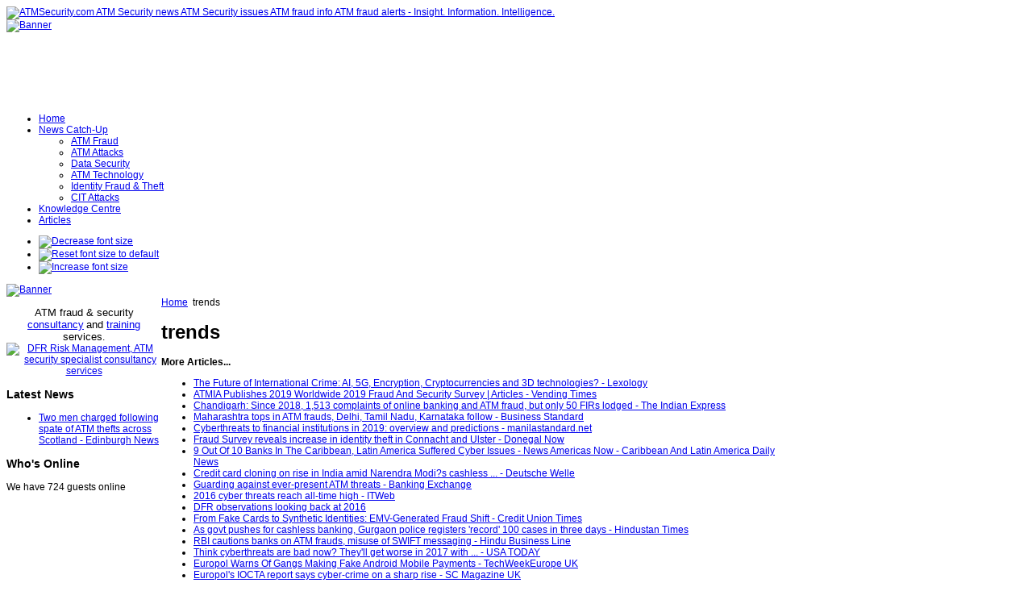

--- FILE ---
content_type: text/html; charset=utf-8
request_url: http://www.atmsecurity.com/component/taxonomy/tag/trends
body_size: 20413
content:
<!DOCTYPE html PUBLIC "-//W3C//DTD XHTML 1.0 Transitional//EN" "http://www.w3.org/TR/xhtml1/DTD/xhtml1-transitional.dtd">
<!-- Template version 2.0 for Joomla! 1.5.x -->
<html xmlns="http://www.w3.org/1999/xhtml" xml:lang="en-gb" lang="en-gb" dir="ltr">
<head>
<meta name="verify-v1" content="mYBRHJ1LR9rHZ/QUPtXHP2qAEhejHSN9ERDEEj3M4Bg=" />
  <base href="http://www.atmsecurity.com/component/taxonomy/tag/trends" />
  <meta http-equiv="content-type" content="text/html; charset=utf-8" />
  <meta name="robots" content="index, follow" />
  <meta name="keywords" content="Atm, Threats, Fraud, Banking, Trends, Security, Rise, Business, Card, Online, Frauds, Guardian, Now, News, Credit, Times, Crime, Today, Warns, Caribbean, Theft, Usa, Cyberthreats, Predictions, Identity" />
  <meta name="description" content="Trends More Articles. . . The Future of International Crime: AI, 5G, Encryption, Cryptocurrencies and 3D technologies? - Lexology ATMIA Publishes 2..." />
  <meta name="generator" content="Joomla! 1.5 - Open Source Content Management" />
  <title>trends | ATMSecurity.com ATM Security news ATM Security issues ATM fraud info ATM fraud alerts</title>
  <link href="/component/taxonomy/tag/trends?format=feed&amp;type=rss" rel="alternate" type="application/rss+xml" title="RSS 2.0" />
  <link href="/component/taxonomy/tag/trends?format=feed&amp;type=atom" rel="alternate" type="application/atom+xml" title="Atom 1.0" />
  <link href="/templates/jsn_epic_pro/favicon.ico" rel="shortcut icon" type="image/x-icon" />
  <script type="text/javascript" src="http://www.atmsecurity.com/plugins/system/mediaobject/js/mediaobject-150.js"></script>
  <script type="text/javascript">
	MediaObject.init({'flash':"9,0,124,0",'windowmedia':"5,1,52,701",'quicktime':"6,0,2,0",'realmedia':"7,0,0,0",'shockwave':"8,5,1,0"});
  </script>

<link rel="shortcut icon" href="/images/favicon.ico" />
<link rel="stylesheet" href="/templates/system/css/system.css" type="text/css" />
<link rel="stylesheet" href="/templates/system/css/general.css" type="text/css" />
<link href="/templates/jsn_epic_pro/css/template.css" rel="stylesheet" type="text/css" media="screen" />
<link href="/templates/jsn_epic_pro/ext/cb/style.css" rel="stylesheet" type="text/css" media="screen" /><link href="/templates/jsn_epic_pro/ext/docman/style.css" rel="stylesheet" type="text/css" media="screen" /><link href="/templates/jsn_epic_pro/ext/vm/style.css" rel="stylesheet" type="text/css" media="screen" /><link href="/templates/jsn_epic_pro/ext/jevents/style.css" rel="stylesheet" type="text/css" media="screen" /><link href="/templates/jsn_epic_pro/ext/rsg2/style.css" rel="stylesheet" type="text/css" media="screen" /><style type="text/css">
	#jsn-page {
		width: 960px;
	}
	
	#jsn-header {
		height: 120px;
	}
	
	#jsn-pinset {
		right: 86px;
	}
	
	#jsn-puser9 {
		float: left;
		width: 20%;
	}
	#jsn-pheader {
		float: left;
		width: 960px;
	}
	#jsn-puser8 {
		float: right;
		width: 22%;
	}
	
	#jsn-content_inner1 {
		background: transparent url(/templates/jsn_epic_pro/images/bg/leftside20-bg-full.png) repeat-y 20% top;
		padding: 0;
	}
	#jsn-maincontent_inner {
		padding-left: 0;
	}
	
	#jsn-leftsidecontent {
		float: left;
		width: 20%;
	}
	#jsn-maincontent {
		float: left;
		width: 768px;
	}
	#jsn-rightsidecontent {
		float: left;
		width: 22%;
	}
	
			ul.menu-icon li.order1 a:link,
			ul.menu-icon li.order1 a:visited {
				background-image: url("http://www.atmsecurity.com/templates/jsn_epic_pro/images/icon-module-home.png");
			}
			
			ul.menu-icon li.order2 a:link,
			ul.menu-icon li.order2 a:visited {
				background-image: url("http://www.atmsecurity.com/templates/jsn_epic_pro/images/icon-module-online.png");
			}
			
			ul.menu-icon li.order3 a:link,
			ul.menu-icon li.order3 a:visited {
				background-image: url("http://www.atmsecurity.com/templates/jsn_epic_pro/images/icon-module-search.png");
			}
			
			ul.menu-icon li.order4 a:link,
			ul.menu-icon li.order4 a:visited {
				background-image: url("http://www.atmsecurity.com/templates/jsn_epic_pro/images/icon-module-folder.png");
			}
			
			ul.menu-icon li.order5 a:link,
			ul.menu-icon li.order5 a:visited {
				background-image: url("http://www.atmsecurity.com/templates/jsn_epic_pro/images/icon-module-article.png");
			}
			
	#jsn-master {
		font-size: 75%;
		font-family: Arial, Helvetica, sans-serif;
	}
	
	h1, h2, h3, h4, h5, h6,
	ul.menu-suckerfish a,
	.componentheading, .contentheading {
		font-family: Verdana, Geneva, sans-serif !important;
	}
	</style><script type="text/javascript" src="/templates/jsn_epic_pro/js/jsn_script.js"></script>
	<script type="text/javascript">
		var defaultFontSize = 75;
	</script>
	<script type="text/javascript" src="/templates/jsn_epic_pro/js/jsn_epic.js"></script>
	<!--[if lte IE 6]>
<link href="/templates/jsn_epic_pro/css/jsn_fixie6.css" rel="stylesheet" type="text/css" />
<script type="text/javascript">
	var blankImg = '/images/blank.png';
</script>
<style type="text/css">
	img {  behavior: url(/templates/jsn_epic_pro/js/iepngfix.htc); }
</style>
<![endif]-->
<!--[if lte IE 7]>
<script type="text/javascript" src="/templates/jsn_epic_pro/js/suckerfish.js"></script>
<![endif]-->
<!--[if IE 7]>
<link href="/templates/jsn_epic_pro/css/jsn_fixie7.css" rel="stylesheet" type="text/css" />
<![endif]-->
</head>
<body id="jsn-master">
	<div id="jsn-page">
		<div id="jsn-header">
			<div id="jsn-logo"><a href="/index.php" title="ATMSecurity.com ATM Security news ATM Security issues ATM fraud info ATM fraud alerts - Insight. Information. Intelligence."><img src="/templates/jsn_epic_pro/images/logo.png" width="270" height="120" alt="ATMSecurity.com ATM Security news ATM Security issues ATM fraud info ATM fraud alerts - Insight. Information. Intelligence." /></a></div>
						<div id="jsn-ptop">		<div class="moduletable">
					<div class="bannergroup">

<div class="banneritem"><a href="/component/banners/click/14" target="_blank"><img src="http://www.atmsecurity.com/images/banners/insight_information_intelligence4.png" alt="Banner" /></a><div class="clr"></div>
	</div>

</div>		</div>
	</div>
					</div>
		<div id="jsn-body">
						<div id="jsn-mainmenu">
								<div id="jsn-ptoolbar">		<div class="moduletable">
					<ul class="menu-suckerfish"><li class="item1 order1 first"><a href="http://www.atmsecurity.com/"><span>Home</span></a></li><li class="parent item53 order2"><a href="/atm-security-news"><span>News Catch-Up</span></a><ul><li class="item70 order1 first"><a href="/atm-security-news/atm-fraud"><span>ATM Fraud</span></a></li><li class="item72 order2"><a href="/atm-security-news/atm-attacks"><span>ATM Attacks</span></a></li><li class="item62 order3"><a href="/atm-security-news/atm-security-general"><span>Data Security</span></a></li><li class="item58 order4"><a href="/atm-security-news/atm-security-technology"><span>ATM Technology</span></a></li><li class="item87 order5"><a href="/atm-security-news/identity-fraud-a-theft"><span>Identity Fraud &amp; Theft</span></a></li><li class="item89 order6 last"><a href="/atm-security-news/cit-attacks"><span>CIT Attacks</span></a></li></ul></li><li class="item82 order3"><a href="/knowledgecentre"><span>Knowledge Centre</span></a></li><li class="item57 order5 last"><a href="/articles"><span>Articles</span></a></li></ul>		</div>
	</div>
																<div id="jsn-fontresizer">
					<ul class="hlist">
						<li><a onclick="jsnChangeFontSize(-1);" title="Decrease font size" href="javascript:void(0)"><img alt="Decrease font size" src="/templates/jsn_epic_pro/images/font-decrease.png"/></a></li>
						<li><a onclick="jsnResetFontSize();" title="Reset font size to default" href="javascript:void(0)"><img alt="Reset font size to default" src="/templates/jsn_epic_pro/images/font-reset.png"/></a></li>
						<li><a onclick="jsnChangeFontSize(1);" title="Increase font size" href="javascript:void(0)"><img alt="Increase font size" src="/templates/jsn_epic_pro/images/font-increase.png"/></a></li>
					</ul>
				</div>
							</div>
									<div id="jsn-promo">
												<div id="jsn-pheader" class="jsn-column">		<div class="moduletable">
					<div class="bannergroup">

<div class="banneritem"><a href="/component/banners/click/13" target="_blank"><img src="http://www.atmsecurity.com/images/banners/DFRbanner.jpg" alt="Banner" /></a><div class="clr"></div>
	</div>

</div>		</div>
	</div>
												<div class="clearbreak"></div>
			</div>
						<div id="jsn-content"><div id="jsn-content_inner1"><div id="jsn-content_inner2">
								<div id="jsn-leftsidecontent" class="jsn-column">
					<div id="jsn-pleft">		<div class="module-box box-blue">
			<div>
				<div>
					<div>
											<p style="text-align: center;"><span style="font-size: 10pt;">ATM fraud &amp; security</span> <a href="http://www.dfrriskmanagement.com/core-services/" target="_blank"><span style="font-size: 10pt;"><span style="font-size: 10pt;">consultancy</span></span></a> <span style="font-size: 10pt;">and&nbsp;</span><a href="http://www.dfrriskmanagement.com/articles/" target="_blank"><span style="font-size: 10pt;"><span style="font-size: 10pt;">training</span></span></a> <span style="font-size: 10pt;">services</span>. <a href="http://www.dfrriskmanagement.com" target="_blank"><img src="/images/stories/logos/DFRlogo.png" alt="DFR Risk Management, ATM security specialist consultancy services" width="128" height="93" /></a></p>					</div>
				</div>
			</div>
		</div>
			<div class="module-box box-blue">
			<div>
				<div>
					<div>
													<h3>Latest News</h3>
											<ul class="latestnews-box box-blue">
	<li class="latestnews-box box-blue">
		<a href="/atm-security-news/atm-attacks/106424-two-men-charged-following-spate-of-atm-thefts-across-scotland-edinburgh-news" class="latestnews-box box-blue">
			Two men charged following spate of ATM thefts across Scotland - Edinburgh News</a>
	</li>
</ul>					</div>
				</div>
			</div>
		</div>
			<div class="module">
			<div>
				<div>
					<div>
													<h3>Who's Online</h3>
											 We have&nbsp;724 guests&nbsp;online					</div>
				</div>
			</div>
		</div>
	</div>
				</div>
								<div id="jsn-maincontent" class="jsn-column"><div id="jsn-maincontent_inner">
										<div id="jsn-pathway"><span class="breadcrumbs pathway">
<a href="http://www.atmsecurity.com/" class="pathway">Home</a> <img src="/templates/jsn_epic_pro/images/arrow.png" alt=""  /> trends</span>
</div>
															<div id="jsn-mainbody">
						
						<div class="componentheading">
	<h1>trends</h1>
</div>
<table class="blog" cellpadding="0" cellspacing="0">


<tr>
	<td valign="top">
		<div class="blog_more">
			<div>
	<strong>More Articles...</strong>
</div>
<ul>
	<li>
			<a class="blogsection" href="/atm-security-news/atm-security-technology/97280-the-future-of-international-crime-ai-5g-encryption-cryptocurrencies-and-3d-technologies-lexology">
			The Future of International Crime: AI, 5G, Encryption, Cryptocurrencies and 3D technologies? - Lexology</a>
	</li>
	<li>
			<a class="blogsection" href="/atm-security-news/atm-fraud/96013-atmia-publishes-2019-worldwide-2019-fraud-and-security-survey-articles-vending-times">
			ATMIA Publishes 2019 Worldwide 2019 Fraud And Security Survey | Articles - Vending Times</a>
	</li>
	<li>
			<a class="blogsection" href="/atm-security-news/atm-fraud/95784-chandigarh-since-2018-1513-complaints-of-online-banking-and-atm-fraud-but-only-50-firs-lodged-the-indian-express">
			Chandigarh: Since 2018, 1,513 complaints of online banking and ATM fraud, but only 50 FIRs lodged - The Indian Express</a>
	</li>
	<li>
			<a class="blogsection" href="/atm-security-news/atm-fraud/95613-maharashtra-tops-in-atm-frauds-delhi-tamil-nadu-karnataka-follow-business-standard">
			Maharashtra tops in ATM frauds, Delhi, Tamil Nadu, Karnataka follow - Business Standard</a>
	</li>
	<li>
			<a class="blogsection" href="/atm-security-news/atm-security-general/92662-cyberthreats-to-financial-institutions-in-2019-overview-and-predictions-manilastandardnet">
			Cyberthreats to financial institutions in 2019: overview and predictions - manilastandard.net</a>
	</li>
	<li>
			<a class="blogsection" href="/atm-security-news/identity-fraud-a-theft/91534-fraud-survey-reveals-increase-in-identity-theft-in-connacht-and-ulster-donegal-now">
			Fraud Survey reveals increase in identity theft in Connacht and Ulster - Donegal Now</a>
	</li>
	<li>
			<a class="blogsection" href="/atm-security-news/atm-security-general/91104-9-out-of-10-banks-in-the-caribbean-latin-america-suffered-cyber-issues-news-americas-now-caribbean-and-latin-america-daily-news">
			9 Out Of 10 Banks In The Caribbean, Latin America Suffered Cyber Issues - News Americas Now - Caribbean And Latin America Daily News</a>
	</li>
	<li>
			<a class="blogsection" href="/atm-security-news/atm-fraud/90378-credit-card-cloning-on-rise-in-india-amid-narendra-modis-cashless-deutsche-welle">
			Credit card cloning on rise in India amid Narendra Modi?s cashless ... - Deutsche Welle</a>
	</li>
	<li>
			<a class="blogsection" href="/atm-security-news/atm-fraud/75515-guarding-against-ever-present-atm-threats-banking-exchange">
			Guarding against ever-present ATM threats - Banking Exchange</a>
	</li>
	<li>
			<a class="blogsection" href="/atm-security-news/atm-fraud/72044-2016-cyber-threats-reach-all-time-high-itweb">
			2016 cyber threats reach all-time high - ITWeb</a>
	</li>
	<li>
			<a class="blogsection" href="/component/content/article/36-digest/71718-dfr-observations-looking-back-at-2016">
			DFR observations looking back at 2016</a>
	</li>
	<li>
			<a class="blogsection" href="/atm-security-news/identity-fraud-a-theft/71573-from-fake-cards-to-synthetic-identities-emv-generated-fraud-shift-credit-union-times">
			From Fake Cards to Synthetic Identities: EMV-Generated Fraud Shift - Credit Union Times</a>
	</li>
	<li>
			<a class="blogsection" href="/atm-security-news/atm-fraud/70876-as-govt-pushes-for-cashless-banking-gurgaon-police-registers-record-100-cases-in-three-days-hindustan-times">
			As govt pushes for cashless banking, Gurgaon police registers 'record' 100 cases in three days - Hindustan Times</a>
	</li>
	<li>
			<a class="blogsection" href="/atm-security-news/atm-fraud/70848-rbi-cautions-banks-on-atm-frauds-misuse-of-swift-messaging-hindu-business-line">
			RBI cautions banks on ATM frauds, misuse of SWIFT messaging - Hindu Business Line</a>
	</li>
	<li>
			<a class="blogsection" href="/atm-security-news/atm-security-general/70589-think-cyberthreats-are-bad-now-theyll-get-worse-in-2017-with-usa-today">
			Think cyberthreats are bad now? They'll get worse in 2017 with ... - USA TODAY</a>
	</li>
	<li>
			<a class="blogsection" href="/atm-security-news/atm-security-general/68976-europol-warns-of-gangs-making-fake-android-mobile-payments-techweekeurope-uk">
			Europol Warns Of Gangs Making Fake Android Mobile Payments - TechWeekEurope UK</a>
	</li>
	<li>
			<a class="blogsection" href="/atm-security-news/atm-fraud/68959-europols-iocta-report-says-cyber-crime-on-a-sharp-rise-sc-magazine-uk">
			Europol's IOCTA report says cyber-crime on a sharp rise - SC Magazine UK</a>
	</li>
	<li>
			<a class="blogsection" href="/atm-security-news/atm-security-general/61969-the-3-biggest-security-threats-of-2016-usa-today">
			The 3 biggest security threats of 2016 - USA TODAY</a>
	</li>
	<li>
			<a class="blogsection" href="/atm-security-news/atm-security-general/61806-3-biggest-security-threats-of-2016-fox-news">
			3 biggest security threats of 2016 - Fox News</a>
	</li>
	<li>
			<a class="blogsection" href="/atm-security-news/atm-security-technology/59514-security-threats-five-years-after-intel-bought-mcafee-itbusinessca">
			Security threats, five years after Intel bought McAfee - ITBusiness.ca</a>
	</li>
	<li>
			<a class="blogsection" href="/atm-security-news/atm-security-general/59373-attacks-against-iot-devices-have-just-begun-intel-claims-itproportal">
			Attacks against IoT devices have just begun, Intel claims - ITProPortal</a>
	</li>
	<li>
			<a class="blogsection" href="/atm-security-news/atm-fraud/48240-the-future-of-crime-8-cyber-crimes-to-expect-in-next-20-years-fox-business">
			The Future of Crime: 8 Cyber-Crimes to Expect in Next 20 Years - Fox Business</a>
	</li>
	<li>
			<a class="blogsection" href="/atm-security-news/atm-fraud/40175-a-playground-for-faceless-criminals-mail-a-guardian-online">
			A playground for faceless criminals - Mail & Guardian Online</a>
	</li>
	<li>
			<a class="blogsection" href="/atm-security-news/atm-security-technology/22942-wincor-nixdorf-identifies-key-trends-in-retail-banking-and-atm-industry-trading-markets-press-release">
			Wincor Nixdorf Identifies Key Trends in Retail Banking and ATM Industry - Trading Markets (press release)</a>
	</li>
	<li>
			<a class="blogsection" href="/atm-security-news/atm-fraud/16918-2010s-top-fraud-trends-bankinfosecuritycom">
			2010's Top Fraud Trends - BankInfoSecurity.com</a>
	</li>
	<li>
			<a class="blogsection" href="/atm-security-news/atm-fraud/8589-huge-rise-in-cash-machine-crime-watchdog-warns-guardiancouk">
			Huge rise in cash-machine crime, watchdog warns - guardian.co.uk</a>
	</li>
	<li>
			<a class="blogsection" href="/atm-security-news/atm-attacks/8488-cops-10-robbers-0-in-mall-shootouts-sowetan">
			Cops 10 ... Robbers 0 in mall shootouts - Sowetan</a>
	</li>
	<li>
			<a class="blogsection" href="/atm-security-news/atm-security-technology/5982-adeyemi-card-expo-challenges-africa-on-global-trends-in-e-the-guardian-nigeria">
			Adeyemi: Card Expo Challenges Africa On Global Trends In e ... - The Guardian - Nigeria</a>
	</li>
	<li>
			<a class="blogsection" href="/atm-security-news/atm-security-technology/5798-credit-card-frauds-on-the-rise-expert-peninsula-on-line">
			Credit card frauds on the rise: Expert - Peninsula On-line</a>
	</li>
	<li>
			<a class="blogsection" href="/atm-security-news/atm-fraud/470-whata39s-hot-itrca39s-identity-theft-predictions-for-2009-marketwatch">
			What's Hot! ITRC's Identity Theft Predictions for 2009 - MarketWatch</a>
	</li>
</ul>
		</div>
	</td>
</tr>
</table>

					</div>
										<div id="jsn-usermodules2"><div id="jsn-usermodules2_inner_grid1">
												<div id="jsn-puser3_grid1" class="jsn-column"><div id="jsn-puser3"></div></div>
																		<div class="clearbreak"></div>
					</div></div>
														</div></div>
								<div class="clearbreak"></div>
			</div></div></div>
						<div id="jsn-usermodules3"><div id="jsn-usermodules3_inner_grid1">
								<div id="jsn-puser5_grid1" class="jsn-column"><div id="jsn-puser5">		<div class="moduletable">
					<h1><strong>ATM security</strong>.com</h1>
<h1><span style="font-size: 10pt;">Copyright © 2025&nbsp;<a href="http://www.atmsecurity.com/">ATMsecurity.com</a>. All Rights Reserved. <br />Sponsored by <a href="http://www.dfrriskmanagement.com" target="_blank">DFR Risk Management</a>, specialist consultancy services in <strong>ATM security</strong>.<br /></span></h1>
<p class="moduletable"><span style="font-size: 10pt;" data-mce-mark="1"><br /><a href="http://www.atmsecurity.com/">ATMsecurity.com</a> is focused on <a href="/atm-security-news/atm-fraud">ATM Fraud</a> and <a href="http://www.atmsecurity.com/">ATM Security</a> related issues, providing insight, intelligence and information via <a href="/atm-security-news/atm-security-general">ATM security news</a>, the <a href="/component/content/340">ATM security knowledge centre</a>, and <a href="/articles">ATM security articles</a>.</span></p>
<p>&nbsp;</p>		</div>
	</div></div>
																<div class="clearbreak"></div>
			</div></div>
					</div>
				<div id="jsn-footer">
									<div id="jsn-pbottom_grid1" class="jsn-column"><div id="jsn-pbottom">		<div class="moduletable">
					
<table width="100%" border="0" cellpadding="0" cellspacing="0">
<tr ><td><a href="/site-map" class="mainlevel" >Site Map</a></td></tr>
<tr ><td><a href="/tags" class="mainlevel" >Tags</a></td></tr>
</table>		</div>
	</div></div>
						<div class="clearbreak"></div>
		</div>
			</div>
	
</body>
</html>